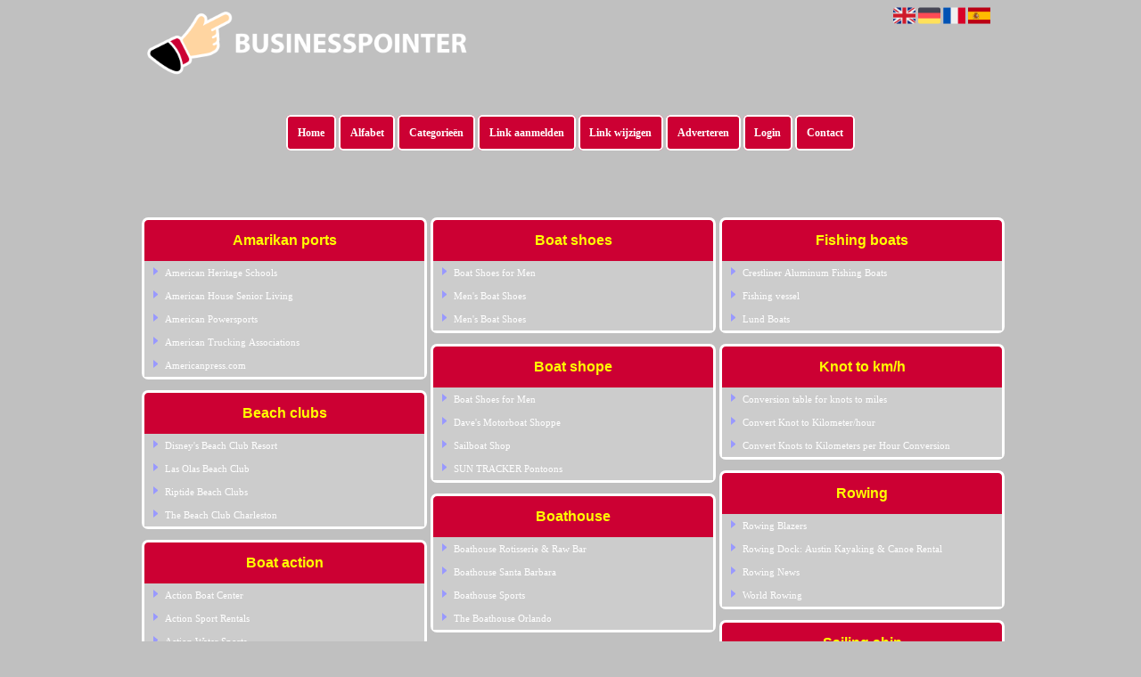

--- FILE ---
content_type: text/html; charset=utf-8
request_url: https://boat-sales.businesspointer.net/
body_size: 9391
content:
<!DOCTYPE html>
<html xmlns="http://www.w3.org/1999/xhtml" lang="nl">
<head>
	<meta charset="UTF-8" >
	
	  	<title>all the links about boat sales you need to see</title>
  	
  	  	<meta name="description" content="on this page you can find information about boat sales and everything related" >
	  
	  
  
	

		<link rel="icon" type="image/png" href="https://businesspointer.net/subsites/businesspointer.net/files/favicon.png" >
	
  
  	<!--[if IE]><link rel="SHORTCUT ICON" href="https://businesspointer.net/favicon.ico"/><![endif]-->

 	<meta content="All" name="Robots" >  
 	<meta name="verify-v1" content="T9m368+ngpgpvP6Kn4lCpcntdwHVSLhH4X8uyFmPfOM=" >
 	<meta name="copyright" content="Businesspointer.net" >
 	<meta name="uwpcheck" content="1" >


	<script src="https://ajax.googleapis.com/ajax/libs/jquery/2.1.4/jquery.min.js"></script>
	  
		  
	<style type="text/css">
	  	li.tooltip {outline:none;}
	    li.tooltip strong {line-height:30px;}
	    li.tooltip:hover {text-decoration:none;}
	    li.tooltip span { z-index:10;display:none; padding:14px 20px; margin-top:-15px; margin-left:28px; width:300px; line-height:16px; }
	    li.tooltip span img{  margin-top:-20px; }
	    li.tooltip:hover span{ display:inline; position:absolute; color:#FFFFFF; border:1px solid #C0C0C0; background:#C0C0C0;}
	    .callout {z-index:20;position:absolute;top:30px;border:0;left:-11px;}
	    li.tooltip span { border-radius:4px; box-shadow: 5px 5px 8px #CCC; }
	    .articleli { overflow: hidden !important; text-overflow: ellipsis !important;  white-space: nowrap !important; width:80% !important;}
	    .articleli a:hover {font-weight:normal !important; }
	  	.header,#hrfooter, #hrfooter a,#footer a, #footer div {color: !important;}
	  	#toplogoheader{height:75px;min-width:180px;}
	  	.svgarrow path{
	  		fill : #9999FF !important;
	  	}
	</style>
	
			    <meta name="viewport" content="width=device-width, initial-scale=1">

            <script src="https://ajax.googleapis.com/ajax/libs/jquery/2.1.4/jquery.min.js"></script>
        <script src="https://businesspointer.net/templates/classic/resizer.js"></script>
    
    <link rel="stylesheet" href="https://businesspointer.net/templates/classic/responsiveness.css" type="text/css" />

    <style>  
      
                    ﻿    /***************************** basiselement ****************************/
html, body {
	/*height: 100%;*/
}
body {
	margin: 0;
	padding: 0;
/*	overflow-x: hidden;background-image: url(images/background_repeat.jpg);
		background-repeat: repeat-y;
		background-position: center top;*/
/*	background:#666; */
}
html>body #container {
	height: auto;
}
/***********************************************************************/

/****************************** style **********************************/

body, div, p, th, td, li, dd, a {
	font-family : Verdana, Geneva, Arial, Helvetica, sans-serif;
	font-size: 12px;
	line-height:20px;
color:#FFFFFF;
}
.main li{
   /*width: 220px;
   height: 18px;*/
   padding-left:10px;
   overflow: hidden;
}
.main li a{
   /*width: 220px;
   height: 18px;*/
   padding-left:5px;

}
body {
background-color: #C0C0C0!important;
}
h1 {
	font-size: 140%;
	font-weight: bold;
	color: black;
	margin-top: 0px;
	margin-bottom: 5px;
}
p {
	margin-top: 2px;
}

a:link {
	font-family:verdana;
	font-size:11px;
	color:#FFFFFF;
line-height:2.4em;
	text-decoration:none
}
a:visited {
	font-family:verdana;
	font-size:11px;
	text-decoration:none
}
a:active {
	font-family:verdana;
	font-size:11px;
	text-decoration:none
}
a:hover {
	font-family:verdana;
	font-size:11px;
	text-decoration:underline
}
      .main ul li:hover {
        cursor:pointer;
      }
a.disabledLink:link {
	font-family:verdana;
	font-size:11px;
	color:gray;
	text-decoration:none;
}
a.disabledLink:visited {
	font-family:verdana;
	font-size:11px;
	color:gray;
	text-decoration:none;
}
a.disabledLink:active {
	font-family:verdana;
	font-size:11px;
	color:gray;
	text-decoration:none;
}
a.disabledLink:hover {
	font-family:verdana;
	font-size:11px;
	color:gray;
	text-decoration:underline;
}
a.openwithurl:link {
	font-family:verdana;
	font-size:11px;
	color:#FFFFFF;
	text-decoration:none;
}
a.openwithurl:visited {
	font-family:verdana;
	font-size:11px;
	color:#FFFFFF;
	text-decoration:none;
}
a.openwithurl:active {
	font-family:verdana;
	font-size:11px;
	color:#FFFFFF;
	text-decoration:none;
}
a.openwithurl:hover {
	font-family:verdana;
	font-size:11px;
	color:#FFFFFF;
	text-decoration:underline;
}
nav a {
  font-weight: bold;
}
/***************************************************************************/

/****************************** div structuur ******************************/

#column4 {
	float:right;
	width: 196px;
	padding-left: 6px;
}
#container {
	position: relative;
	min-height: 100%;
	height: 100%;
  margin: 0 auto;
	voice-family: "";
	/*voice-family: inherit;background-image:url(images/background.jpg);
		background-repeat:no-repeat;
		background-position:center top;*/
}


 #title {
	text-align:center;
	/*height: 30px;
	line-height: 30px;*/
	clear: both;
}

#title a {
/*color: #fff!important;*/
background: #CC0033;
padding:0.9em 0.9em;
border: 2px #fff solid;
border-radius:0.4em;
text-transform:none;
font-size:12px!important;
}
#title {
margin-top:1em;
margin-bottom:3em;
}
#title a:hover {
background: #fff;
color: #ff3334!important;
}

#hrtitle {
display:none;}

#contentholder {
  /*column-count: 4;
  column-gap: 1em;*/
}
#contentholder_content_left {
	/*width:952px;
	float:left;*/
}
#contentholder_content_right {
	width:202px;
	float:right;
}
.breaker {
	clear:both;
}
#colLeft {


    -moz-column-gap: 10px !important;
    -webkit-column-gap: 10px !important;
    column-gap: 10px !important;
    column-count: 4 !important;
}
#colCenter {
	float:left;
	width: 232px;
	padding: 0px 3px 0px 3px;
}
#colMiddle {
	float:left;
	width: 232px;
	padding: 0px 3px 0px 3px;
}
#colRight {
	float:left;
	width: 232px;
/*	padding-left: 3px;*/
	padding: 0px 3px 0px 3px;

}
    .colLeft{

    }
#colRight1 {
	float:left;
	width: 246px;
	padding-left: 3px;
}

form {
width:100%!important;
}

form a, form a visited {
background: #ff3334!important;
border: 2px solid #fff!important;
padding:1em;
border-radius:0.6em;
color:#FFFFFF!important;
font-weight:bold;
}
#linfo1 td {
Color:#fff!important;
}
#linfo1 a {
Color: #FFFFFF!important;
background:none!important;
border:none!important;
font-weight:400!important;	
Text-decoration:underline!important;
}
#linfo1 a:hover {
Color: #FFFFFF!important;
Font-weight:700!important;
background:none!important;
border:none!important;
}

form a:hover {
background: #fff!important;
border: 2px solid #ff3334!important;
color:#FFFFFF!important;
font-weight:bold;
}
.formtable {
Margin-top:1.5em!important;
}

@media (max-width: 601px) {
  #threeColumns .block {
  margin: 0 0px 12px !important;
  }
}
#threeColumns .block {
  /*width: 314px;*/
}

.tdlink {
  text-align: center;
}
.block {
Border: 3px #fff solid!important;
Border-radius:0.6em;
  width: 100%;
      display: inline-block;
	margin: 0px 0px 5px 0px;

}

.arrow {
    height:8px;
display:inline-block!important;
visibility:visible!important;
padding-left:0.3em;}
#threeColumns .block {
  margin-bottom:12px;
}
.tooltip {
Color:#000!important;
}
.blockHolder {
	border: 1px dotted #a9a9a9;
	margin: 0px 0px 5px 0px;
	background-color: white;
}

#bottom {
margin-top:2em;
}
.block .head{
	cursor: default;
	border-radius:0em;
	text-align:center;
	font-size: 12px;
	font-weight: bold;
	margin: 3px;
	padding-left: 3px;
}
.block .main {
	overflow: hidden;
background: #CCCCCC;
}
.block div.ad {
	margin: 3px 4px;
	padding-left: 0px;

}
/*
deze definition is om te voorkomen dat het blok te breedt wordt en daardoor een kolom verspringt.
*/
#colLeft .block .main, #colCenter .block .main, #colRight .block .main, #colRight1 .block .main {

}
.block .main ul {
	list-style-type: none;
	margin-top: 0px;
	margin-bottom: 0px;
	margin-left: 0px;
	padding-left: 0px;
}
.block .textblock ul {
	list-style-type: disc;
	margin-top: 0px;
	margin-bottom: 0px;
	margin-left: 10px;
	padding-left: 10px;
}
/*#content {
	padding-top:10px;
	width:470px;
	margin-left:195px;
	margin-right:30px
}*/
#contentimage { /*wordt gebruikt in publishers*/
	margin-right: 3px;
}
#content_FULL {
	padding-top:130px;
	width:1002px;
}
#bottom {
	width:750px;
	margin:0px auto;
	clear:left;
	float:left;
}
    #footer {
      position: absolute;
      bottom: -45px;
      text-align: center;
      width: 100%;
      height: 50px;
      line-height: 50px;
      /*background-image:url(images/footer.jpg);background-position:center top;background-repeat:no-repeat;*/
    }

    #hrfooter {
    margin: 0 auto;
margin-top:2em!important;
    width: 95%;
      border-top: solid 1px #fff;
    }
.block {
background-color:  #CC0033; border-color: #FF9900; color: #FFFF00; }
.block .head,h2 {
color: #FFFF00!important;
text-align:center;
text-transform:none;
}

div.block .hc1, div.block .hc1 h2{ background-color: #CC0033;}
div.block .hc2, div.block .hc2 h2{ background-color: ;}
div.block .hc3, div.block .hc3 h2{ background-color: ;}
div.block .hc4, div.block .hc4 h2{ background-color: ;}

div.block .hc1, div.block .hc1 h2{      background: #CC0033;
padding: 5px;
border: 0px;
}

a:active {
color: #FFFFFF;
font-weight:700;
text-decoration:none;  }
a:hover {
font-weight:700;
text-decoration:none; }
.l_extra {
color: #FEB92E; }
.block .head a{
 color:#FFFFFF;
font-size:12px;}
.block .head a:hover {
Text-decoration:underline;
}
.block .main li:before {
  /*content: "?";*/
  border-color: #fff;
  border-style: solid;
  border-width: 0.35em 0 0.35em 0.45em;
  display: inline-block;
  margin-bottom: 0.1em;
  /*position: relative;*/
}
#column4 {
overflow:hidden; }
.normallink{

}

.boldlink{
   font-weight: bold;
}
.leftheader{
}
a.deletelink{
   font-weight: bold;
   color: #CC0000;
}
a.editlink{
   font-weight: bold;
   color: #009900;
}
a.insertlink{
   font-weight: bold;
   color: #000099;
}
a.yourlink{
   font-weight: bold;
   color: #555555;
}
h2{
   padding:0;
   margin: 0;
    font-size: 16px;
font-family: calibri, sans-serif;
   border: 0;
}
   a.backlinklink{
color: #0000FF;
float: right;
font-weight: bold;
}

.cattable,.rencattable{
   font-family: verdana;
   font-size: 11px;
}
.cattable td{
   border: 1px solid #000000;
}
.catth,.rencatth{
   padding: 3px;
   border: 1px solid #000000;
   background: #DDDDDD;
}
.cattd,.rencattd{
   padding: 3px;
   border: 1px solid #000000;
   background: #EEEEEE;
}
.cattd_selected{
   padding: 3px;
   border: 1px solid #000000;
   background: #AAAAFF;
}
.cattdaccent,.rencattdaccent{
   padding: 3px;
   border: 1px solid #000000;
   background: #CCCCCC;
}
.cattdaccent_selected{
   padding: 3px;
   border: 1px solid #000000;
   background: #AAAADD;
}
.morelinks{
 font-weight: bold;
 font-style: italic;
}
@media (max-width: 1999px) and (min-width: 1398px) {
  .visible-desktop {
    display: inherit !important;
  }
}
.np, #frame, header, #zoeken input[type=text], #zoeken button, nav a, .aanafmelden-vak input[type=text], .aanafmelden-vak input[type=password], #profiel-vak .tool-title {
  box-sizing: border-box;
  ms-box-sizing: border-box;
  webkit-box-sizing: border-box;
  moz-box-sizing: border-box;
  -moz-box-sizing: border-box;
}
.one-cell {
  display: none;
}
header #datumtijd {
  position: relative;
  right: 17px;
  top: 28px;
  right: 0px;
  text-align: center;
  color: #fff;
  font-size: 24px;
  float:right;
}
.adverts {
  text-align:center;
  margin:0 auto;
  width:auto;
  min-height:250px;
  /*max-width:314px;*/
  /*max-width:314px;*/
}
input, select {
    -webkit-box-sizing: border-box;
       -moz-box-sizing: border-box;
            box-sizing: border-box;
}
     a.normallink{
 display: inline-block;
 width:  calc(100% - 15px);
}
img#toplogoheader{ max-height: 75px; max-width:calc(100% - 35px); margin-top:10px; margin-bottom:0.8em;}

.non-mobile-inline {
display:none!important;
}

@media and screen (max-width:1024px) {

nav {
    height: 297px !important;
    border-radius: 0.5em;
    margin: 1em auto 5px;
position:relative;
width:100%;
z-index:1;
background-color:#428bca;
}

nav a {
float: left !important;
    width: 100% !important;
height:33px;
line-height:30px;
    background-image: none !important;
    border-bottom: 1px solid white;
color:#fff!important;
}

nav a:hover {
background-color:#fff;
color:#ff3334!important;
}
}

.btn-success {
background: #ff3334!important;
border: 2px solid #fff!important;
color:#fff!important;
font-weight:bold;
border-radius:0.6em!important;
}

.form-control {
border-radius:0.6!important;
}

.btn-success:hover {
background: #fff!important;
border: 2px solid #ff3334!important;
color:#ff3334!important;

}

#threeColumns {

}
@media (max-width: 530px) {
.form-control {
max-width:100%!important;
}
}
@media (max-width: 1398px) and (min-width: 975px) {
	#colLeft {
	    column-count: 3 !important;
	}
}

@media (max-width: 975px) and (min-width: 686px) {
	#colLeft {
		column-count: 2 !important;
	}
}

@media (max-width: 686px) {
	#colLeft {
		column-count: 1 !important;
	}
}
@media (min-width:980px) {
#contentholder {
	margin-top: 40px;
}
}
.mobilenav {
Background-color: #ff3334!important;
Border:2px solid #fff;
Border-radius:0.6em!important;
}

@media (max-width:434px) {
form {
margin-top:2em;
}

input {
width:100%!important;
}
}

@media (max-width:360px) and (min-width:335px) {
table.formtable td {
max-width:22em;
}
}

@media (max-width:334px) and (min-width:320px) {
table.formtable td {
max-width:20em;
}
}

@media (max-width:319px) and (min-width:300px) {
table.formtable td {
max-width:18em;
}
}

@media (max-width:299px) and (min-width:280px) {
table.formtable td {
max-width:16em;
}
}

@media (max-width:279px) and (min-width:260px) {
table.formtable td {
max-width:14em;
}
}

@media (max-width:259px) and (min-width:240px) {
table.formtable td {
max-width:12em;
}
}

@media (max-width:239px) and (min-width:220px) {
table.formtable td {
max-width:10em;
}
}

@media (max-width:219px) and (min-width:200px) {
table.formtable td {
max-width:8em;
}
}

@media (max-width:199px) and (min-width:180px) {
table.formtable td {
max-width:6em;
}
}

@media (max-width:179px) and (min-width:160px) {
table.formtable td {
max-width:4em;
}
}

@media (max-width:159px) and (min-width:10px) {
table.formtable td {
max-width:2em;
}
}

@media (max-width:397px) {
form a {
display:block;
}
}

@media (max-width: 996px) and (min-width: 686px) {
#threeColumns {
-webkit-column-count:1!important;
}
}
@media (max-width:996px) {
img#toplogoheader {
margin-bottom:0;
}

nav {
height: 500px !important;
position:relative;
width:100%;
z-index:1;
}

nav a {
float:left!important;
    width: 100% !important;
line-height:20px;
    background-image: none !important;
}

nav a:last-of-type{
border-bottom: 2px #fff solid!important;
}

nav a:hover {
background-color: #fff!important;
color:#ff3334!important;
}
}
.block .main li:before {
  content: "";
  border-color: transparent #9999FF;
  border-style: solid;
  border-width: 0.35em 0 0.35em 0.45em;  
  display: inline-block;
  margin-bottom: 0.1em;
  /*position: relative;*/
}        
        input { width: auto!important; }
        a.sbacklinklink{ color:#0000FF!important; }

        nav span {
            display: block;
            position: absolute;
            right: 0;
            width: 0.0000000000000000000000000000001%;
            height: 33px;
            /* background-image: url(http://cache.startkabel.nl/images/balklayer3.png);  */
            background-position: -721px 0px;
        }

        .np, #frame, header, #zoeken input[type=text], #zoeken button, nav a, .aanafmelden-vak input[type=text], .aanafmelden-vak input[type=password], #profiel-vak .tool-title {
            box-sizing: border-box;
            ms-box-sizing: border-box;
            webkit-box-sizing: border-box;
            moz-box-sizing: border-box;
            -moz-box-sizing: border-box;
        }
        header {
            position: relative;
            display: block;
            text-align: left;
            /* line-height: 95px;    */
            padding: 0 0 5px 0;
        }
        header #datumtijd {
            position: relative;
            right: 17px;
            top: 28px;
            right: 0px;
            text-align: center;
            color: #fff;
            font-size: 24px;
            float:right;
        }
        .toolong {
            line-height:1.5;
        }
        .one-cell {
            display: none;
        }
        .adverts {
            text-align:center;
            margin:0 auto;
            width:auto;
            min-height:250px;
            max-width:314px;
            /*max-width:314px;*/
        }
        .formtable{
            float:left;
            clear:both;
        }
        .links .main ul li a{
            display: inline-block;
            width: 90%;
        }
        img#toplogoheader{ max-height: 75px; max-width:calc(100% - 35px);; margin-top:10px;}
            div.block div.head h2{
            white-space: nowrap;
            overflow: hidden;
            text-overflow: ellipsis;
        }

    
        div.block div.main li a.backlinklink, a.backlinklink, #contentholder a.backlinklink{
            color: #0000FF!important;
        }
        div.block div.main .block li a.pubuserchk,a.pubuserchk, #contentholder a.pubuserchk{
            color: #FF0000!important;
        }
        div.block div.main .block li a.plink,a.plink, #contentholder a.plink{
            color: #000000!important;
        }
        a.deletelink, a.editlink{
            margin:0!important;
            padding:0!important; 
        }
    </style>

    <link href="https://maxcdn.bootstrapcdn.com/font-awesome/4.5.0/css/font-awesome.min.css" rel="stylesheet" integrity="sha256-3dkvEK0WLHRJ7/Csr0BZjAWxERc5WH7bdeUya2aXxdU= sha512-+L4yy6FRcDGbXJ9mPG8MT/3UCDzwR9gPeyFNMCtInsol++5m3bk2bXWKdZjvybmohrAsn3Ua5x8gfLnbE1YkOg==" crossorigin="anonymous">	

		<script src="https://businesspointer.net/misc/js/functions.js?v2"></script>
</head>
<body>
   	    <div id="container">
	    <div id="header">
	    	<header>
	    							<div class='langflags' style=''>
													<a href='https://businesspointer.net/?l=en&lang=en'> <img src='https://businesspointer.net/misc/img/flags/flag_en.png' alt='en' height='25' /></a>
												
						
					
													<a href='https://businesspointer.net/?l=de&lang=de'> <img src='https://businesspointer.net/misc/img/flags/flag_de.png' alt='de'  height='25' /></a>
						
													<a href='https://businesspointer.net/?l=fr&lang=fr'> <img src='https://businesspointer.net/misc/img/flags/flag_fr.png' alt='fr'  height='25' /></a>
						
													<a href='https://businesspointer.net/?l=es&lang=es'> <img src='https://businesspointer.net/misc/img/flags/flag_es.png' alt='es'  height='25' /></a>
											</div>

					
																	<div class="nav-bar-button mobilenav"><span><i style='margin: 0 0 4px 0' class="fa fa-bars"></i></span></div>
						<a href="https://businesspointer.net/" id="logo" style='text-decoration:none'>
							<span style="font-size:26px; font-weight:bolder; line-height:50px; height:75px;">
			
																																													<img src="https://businesspointer.net/subsites/businesspointer.net/files/banner.png"  id="toplogoheader" />
																			
							
							</span>
						</a><br />
					

																							<nav id="title">
									<a href="https://businesspointer.net/">Home</a>

									
							
									<span class="non-mobile-inline">-&nbsp;</span> <a href="https://businesspointer.net/alfabet">Alfabet</a>
						 			<span class="non-mobile-inline">-&nbsp;</span> <a href="https://businesspointer.net/rubriek">Categorie&euml;n</a>

						 									 				<span class="non-mobile-inline">-&nbsp;</span> <a href="https://businesspointer.net/link-aanmelden/">Link aanmelden</a>
						 			
						 			<span class="non-mobile-inline">-&nbsp;</span> <a href="https://businesspointer.net/changerequest.php">Link wijzigen</a>

						 									 				<span class="non-mobile-inline">-&nbsp;</span> <a href="https://businesspointer.net/register.php">Adverteren</a>
						 									 			
						 			<span class="non-mobile-inline">-&nbsp;</span> <a href="https://businesspointer.net/login.php">Login</a>
									<span class="non-mobile-inline">-&nbsp;</span> <a href="https://businesspointer.net/contact/" class="lastitem">Contact</a>
									<div id="hrtitle"></div>
									<div style="clear:both;"></div>
						 		</nav>
					
														</header>

			<div style="clear:both;"></div>
		</div>

  
   

        <style>
                        body{ background:#C0C0C0;  }
                
                        .block .main{ background:#CCCCCC;  }
        .tooltip span{ background:#CCCCCC !important; }
        
   
                .block .main a{ color:#FFFFFF;  }
        .tooltip span a{ color:#FFFFFF !important; }
        
                        .block .head h2{ color:#FFFF00;  }
        
                
                        .block .main li:before{ background-color: transparent #9999FF !important;  }
        
                
                        #threeColumns .block{ border-color:#FF9900 }
            </style>
    <div id="contentholder">
    <div id="contentholder_content_left">
        
        


                     




                  
                       

      <div id="threeColumns">
                <div id="colLeft">
      
                 
        





                
                  



        

		<div class='block links' >
			<div class='head hc1'>
				<h2>Amarikan ports</h2>
			</div>
			<div class='main'>
				<ul> 

              

                <li id="link24250" class="">
                
               

                 <a href="https://www.ahschool.com/" target="_blank"   >American Heritage Schools
                                     
                    </a>                  </li>
                 

              

                <li id="link24249" class="">
                
               

                 <a href="https://www.americanhouse.com/" target="_blank"   >American House Senior Living
                                     
                    </a>                  </li>
                 

              

                <li id="link24248" class="">
                
               

                 <a href="https://www.americanpowersport.com/" target="_blank"   >American Powersports
                                     
                    </a>                  </li>
                 

              

                <li id="link24247" class="">
                
               

                 <a href="https://www.trucking.org/" target="_blank"   >American Trucking Associations
                                     
                    </a>                  </li>
                 

              

                <li id="link24251" class="">
                
               

                 <a href="https://www.americanpress.com/" target="_blank"   >Americanpress.com
                                     
                    </a>                  </li>
                </ul>
				
			</div>
		</div>

		<div class='block links' >
			<div class='head hc1'>
				<h2>Beach clubs</h2>
			</div>
			<div class='main'>
				<ul> 

              

                <li id="link24240" class="">
                
               

                 <a href="https://disneyworld.disney.go.com/resorts/beach-club-resort/" target="_blank"   >Disney&#039;s Beach Club Resort
                                     
                    </a>                  </li>
                 

              

                <li id="link24239" class="">
                
               

                 <a href="https://www.beachclubs.com/" target="_blank"   >Las Olas Beach Club
                                     
                    </a>                  </li>
                 

              

                <li id="link24241" class="">
                
               

                 <a href="https://riptidebeachclubs.com/" target="_blank"   >Riptide Beach Clubs
                                     
                    </a>                  </li>
                 

              

                <li id="link24242" class="">
                
               

                 <a href="https://www.charlestonharborresort.com/the-beach-club.htm" target="_blank"   >The Beach Club Charleston
                                     
                    </a>                  </li>
                </ul>
				
			</div>
		</div>

		<div class='block links' >
			<div class='head hc1'>
				<h2>Boat action</h2>
			</div>
			<div class='main'>
				<ul> 

              

                <li id="link24275" class="">
                
               

                 <a href="https://www.actionboatcenter.com/" target="_blank"   >Action Boat Center
                                     
                    </a>                  </li>
                 

              

                <li id="link24278" class="">
                
               

                 <a href="https://www.actionsportrentals.com/" target="_blank"   >Action Sport Rentals
                                     
                    </a>                  </li>
                 

              

                <li id="link24277" class="">
                
               

                 <a href="https://www.actionwatersportsaz.com/" target="_blank"   >Action Water Sports
                                     
                    </a>                  </li>
                 

              

                <li id="link24276" class="">
                
               

                 <a href="https://www.copart.com/content/us/en/landing-page/boats-for-sale" target="_blank"   >Boat Auction
                                     
                    </a>                  </li>
                </ul>
				
			</div>
		</div>

		<div class='block links' >
			<div class='head hc1'>
				<h2>Boat company</h2>
			</div>
			<div class='main'>
				<ul> 

              

                <li id="link24262" class="">
                
               

                 <a href="https://www.burgerboat.com/" target="_blank"   >Burger Boat Company
                                     
                    </a>                  </li>
                 

              

                <li id="link24266" class="">
                
               

                 <a href="https://www.duffyboats.com/" target="_blank"   >Duffy Electric Boats
                                     
                    </a>                  </li>
                 

              

                <li id="link24263" class="">
                
               

                 <a href="https://www.mastercraft.com/" target="_blank"   >MasterCraft
                                     
                    </a>                  </li>
                 

              

                <li id="link24265" class="">
                
               

                 <a href="https://www.parkboat.com/" target="_blank"   >Park Boat Company &amp; Manteo Marine
                                     
                    </a>                  </li>
                 

              

                <li id="link24264" class="">
                
               

                 <a href="https://nautique.com/" target="_blank"   >Water Skiing, Wakesurfing and Wakeboarding Boats
                                     
                    </a>                  </li>
                </ul>
				
			</div>
		</div>

		<div class='block links' >
			<div class='head hc1'>
				<h2>Boat maintenance</h2>
			</div>
			<div class='main'>
				<ul> 

              

                <li id="link24246" class="">
                
               

                 <a href="https://www.sportfishingmag.com/boat-maintenance-checklist/" target="_blank"   >Boat Maintenance Checklist
                                     
                    </a>                  </li>
                 

              

                <li id="link24244" class="">
                
               

                 <a href="https://www.familyhandyman.com/list/boat-maintenance-tips/" target="_blank"   >Boat Maintenance Tips
                                     
                    </a>                  </li>
                 

              

                <li id="link24245" class="">
                
               

                 <a href="https://www.westmarine.com/boat-maintenance" target="_blank"   >Boat Maintenance, Tools &amp; Supplies
                                     
                    </a>                  </li>
                 

              

                <li id="link24243" class="">
                
               

                 <a href="https://www.ez-dock.com/blog/guide-to-boat-maintenance/" target="_blank"   >Guide to Boat Maintenance
                                     
                    </a>                  </li>
                </ul>
				
			</div>
		</div>

		<div class='block links' >
			<div class='head hc1'>
				<h2>Boat pasport</h2>
			</div>
			<div class='main'>
				<ul> 

              

                <li id="link24224" class="">
                
               

                 <a href="https://www.hmlanding.com/passports" target="_blank"   >International Fishing
                                     
                    </a>                  </li>
                 

              

                <li id="link24225" class="">
                
               

                 <a href="https://www.therockboat.com/travel/passport/" target="_blank"   >Passport Requirements
                                     
                    </a>                  </li>
                 

              

                <li id="link24223" class="">
                
               

                 <a href="https://passport-premier.com/" target="_blank"   >Passport-Premier
                                     
                    </a>                  </li>
                </ul>
				
			</div>
		</div>

		<div class='block links' >
			<div class='head hc1'>
				<h2>Boat rot</h2>
			</div>
			<div class='main'>
				<ul> 

              

                <li id="link24272" class="">
                
               

                 <a href="https://morrison-marine.com/boat-dry-rot-repair/" target="_blank"   >Boat Dry Rot Repair
                                     
                    </a>                  </li>
                 

              

                <li id="link24271" class="">
                
               

                 <a href="https://www.amazon.com/Boat-Life-Git-Rot-Penetrating-Epoxy/dp/B0000AZ8MQ" target="_blank"   >Boat Life Git-Rot Penetrating Epoxy
                                     
                    </a>                  </li>
                 

              

                <li id="link24273" class="">
                
               

                 <a href="https://www.trawlerforum.com/forums/s3/boat-rot-%96-used-boat-buys-repair-walk-away-10361.html" target="_blank"   >Boat Rot
                                     
                    </a>                  </li>
                 

              

                <li id="link24274" class="">
                
               

                 <a href="https://www.rotdoctor.com/glass/GLmain.html" target="_blank"   >Fiberglass Boat Maintenance
                                     
                    </a>                  </li>
                </ul>
				
			</div>
		</div>

		<div class='block links' >
			<div class='head hc1'>
				<h2>Boat sales</h2>
			</div>
			<div class='main'>
				<ul> 

              

                <li id="link24237" class="">
                
               

                 <a href="https://www.arrowheadok.com/" target="_blank"   >Arrowhead Yacht Club &amp; Marina: Boat Dealer
                                     
                    </a>                  </li>
                 

              

                <li id="link24236" class="">
                
               

                 <a href="https://www.bassettboatsales.com/" target="_blank"   >Home Bassett Yacht &amp; Boat Sales
                                     
                    </a>                  </li>
                 

              

                <li id="link24234" class="">
                
               

                 <a href="https://www.boatsales.com.au/" target="_blank"   >New &amp; Used Boat Sales
                                     
                    </a>                  </li>
                 

              

                <li id="link24235" class="">
                
               

                 <a href="https://www.rivercityboatsales.com/" target="_blank"   >River City Boats Sales &amp; Marine Services
                                     
                    </a>                  </li>
                 

              

                <li id="link24238" class="">
                
               

                 <a href="https://www.shamrockboatsales.com/" target="_blank"   >Shamrock Boat Sales
                                     
                    </a>                  </li>
                </ul>
				
			</div>
		</div>

		<div class='block links' >
			<div class='head hc1'>
				<h2>Boat shoes</h2>
			</div>
			<div class='main'>
				<ul> 

              

                <li id="link24212" class="">
                
               

                 <a href="https://www.sperry.com/en/mens-shoes-boat-shoes/" target="_blank"   >Boat Shoes for Men
                                     
                    </a>                  </li>
                 

              

                <li id="link24213" class="">
                
               

                 <a href="https://www.nordstromrack.com/shop/men/shoes/boat-shoes" target="_blank"   >Men&#039;s Boat Shoes
                                     
                    </a>                  </li>
                 

              

                <li id="link24214" class="">
                
               

                 <a href="https://www.dsw.com/en/us/category/mens-boat-shoes/N-1z141hwZ1z128ulZ1z141ju" target="_blank"   >Men&#039;s Boat Shoes
                                     
                    </a>                  </li>
                </ul>
				
			</div>
		</div>

		<div class='block links' >
			<div class='head hc1'>
				<h2>Boat shope</h2>
			</div>
			<div class='main'>
				<ul> 

              

                <li id="link24230" class="">
                
               

                 <a href="https://www.sperry.com/en/mens-shoes-boat-shoes/" target="_blank"   >Boat Shoes for Men
                                     
                    </a>                  </li>
                 

              

                <li id="link24231" class="">
                
               

                 <a href="https://davesmotorboatshoppe.com/" target="_blank"   >Dave&#039;s Motorboat Shoppe
                                     
                    </a>                  </li>
                 

              

                <li id="link24232" class="">
                
               

                 <a href="https://www.sailaz.com/" target="_blank"   >Sailboat Shop
                                     
                    </a>                  </li>
                 

              

                <li id="link24233" class="">
                
               

                 <a href="https://www.bassproboatingcenters.com/brands/sun-tracker.html" target="_blank"   >SUN TRACKER Pontoons
                                     
                    </a>                  </li>
                </ul>
				
			</div>
		</div>

		<div class='block links' >
			<div class='head hc1'>
				<h2>Boathouse</h2>
			</div>
			<div class='main'>
				<ul> 

              

                <li id="link24270" class="">
                
               

                 <a href="https://boathousechattanooga.com/" target="_blank"   >Boathouse Rotisserie &amp; Raw Bar
                                     
                    </a>                  </li>
                 

              

                <li id="link24269" class="">
                
               

                 <a href="https://boathousesb.com/" target="_blank"   >Boathouse Santa Barbara
                                     
                    </a>                  </li>
                 

              

                <li id="link24267" class="">
                
               

                 <a href="https://www.boathouse.com/" target="_blank"   >Boathouse Sports
                                     
                    </a>                  </li>
                 

              

                <li id="link24268" class="">
                
               

                 <a href="https://www.theboathouseorlando.com/" target="_blank"   >The Boathouse Orlando
                                     
                    </a>                  </li>
                </ul>
				
			</div>
		</div>

		<div class='block links' >
			<div class='head hc1'>
				<h2>Cheap boat</h2>
			</div>
			<div class='main'>
				<ul> 

              

                <li id="link24180" class="">
                
               

                 <a href="https://fishtalkmag.com/blog/10-best-fishing-boats-under-10000" target="_blank"   >10 Best Fishing Boats Under $10,000
                                     
                    </a>                  </li>
                 

              

                <li id="link24182" class="">
                
               

                 <a href="https://www.geico.com/boat-insurance/" target="_blank"   >Boat Insurance
                                     
                    </a>                  </li>
                 

              

                <li id="link24183" class="">
                
               

                 <a href="https://www.nboat.com/boat-insurance/rates/" target="_blank"   >Boat Insurance
                                     
                    </a>                  </li>
                 

              

                <li id="link24184" class="">
                
               

                 <a href="https://www.allstate.com/boat-insurance.aspx" target="_blank"   >Boat Insurance
                                     
                    </a>                  </li>
                 

              

                <li id="link24181" class="">
                
               

                 <a href="https://www.skisafe.com/cheap-boat-insurance" target="_blank"   >CHEAP BOAT INSURANCE
                                     
                    </a>                  </li>
                </ul>
				
			</div>
		</div>

		<div class='block links' >
			<div class='head hc1'>
				<h2>Container ship</h2>
			</div>
			<div class='main'>
				<ul> 

              

                <li id="link24191" class="">
                
               

                 <a href="https://en.wikipedia.org/wiki/Container_ship" target="_blank"   >Container ship
                                     
                    </a>                  </li>
                 

              

                <li id="link24193" class="">
                
               

                 <a href="https://www.msc.com/" target="_blank"   >MSC: Global Container Shipping Company
                                     
                    </a>                  </li>
                 

              

                <li id="link24192" class="">
                
               

                 <a href="https://www.nytimes.com/2021/03/30/business/economy/container-ships-suez-canal.html" target="_blank"   >Suez Canal Is Open,
                                     
                    </a>                  </li>
                </ul>
				
			</div>
		</div>

		<div class='block links' >
			<div class='head hc1'>
				<h2>Crew ship</h2>
			</div>
			<div class='main'>
				<ul> 

              

                <li id="link24256" class="">
                
               

                 <a href="https://en.wikipedia.org/wiki/Cruise_ship" target="_blank"   >Cruise ship
                                     
                    </a>                  </li>
                 

              

                <li id="link24255" class="">
                
               

                 <a href="https://www.cdc.gov/coronavirus/2019-ncov/travelers/crew-disembarkations-commercial-travel.html" target="_blank"   >Cruise Ship Color and Commercial Travel
                                     
                    </a>                  </li>
                 

              

                <li id="link24257" class="">
                
               

                 <a href="https://blogs.nasa.gov/spacestation/2021/04/05/spacex-crew-ship-moves-to-new-station-port/" target="_blank"   >SpaceX Crew Ship Moves to New Station
                                     
                    </a>                  </li>
                </ul>
				
			</div>
		</div>

		<div class='block links' >
			<div class='head hc1'>
				<h2>Cruise deals</h2>
			</div>
			<div class='main'>
				<ul> 

              

                <li id="link24189" class="">
                
               

                 <a href="https://www.princess.com/cruise-deals-promotions/" target="_blank"   >2021 Cruise Deals
                                     
                    </a>                  </li>
                 

              

                <li id="link24186" class="">
                
               

                 <a href="https://www.cruisedeals.com/" target="_blank"   >Cruise Deals
                                     
                    </a>                  </li>
                 

              

                <li id="link24188" class="">
                
               

                 <a href="https://www.celebritycruises.com/cruise-deals" target="_blank"   >Cruise Deals:
                                     
                    </a>                  </li>
                 

              

                <li id="link24187" class="">
                
               

                 <a href="https://www.royalcaribbean.com/cruise-deals" target="_blank"   >Cruise Deals: Best Discount Cruises
                                     
                    </a>                  </li>
                 

              

                <li id="link24185" class="">
                
               

                 <a href="https://www.carnival.com/cruise-deals" target="_blank"   >Find the Best Cruise Deals for 2021-2023
                                     
                    </a>                  </li>
                 

              

                <li id="link24190" class="">
                
               

                 <a href="https://www.princess.com/" target="_blank"   >Princess Cruises: Cruises
                                     
                    </a>                  </li>
                </ul>
				
			</div>
		</div>

		<div class='block links' >
			<div class='head hc1'>
				<h2>Deck boat</h2>
			</div>
			<div class='main'>
				<ul> 

              

                <li id="link24207" class="">
                
               

                 <a href="https://willowbeachharbor.com/26ft-deck-boat/" target="_blank"   >26&prime; Deck Boat
                                     
                    </a>                  </li>
                 

              

                <li id="link24206" class="">
                
               

                 <a href="https://www.boattrader.com/boats/type-power/class-power-deck/" target="_blank"   >Deck boats for sale
                                     
                    </a>                  </li>
                 

              

                <li id="link24205" class="">
                
               

                 <a href="https://www.starcraftmarine.com/showroom/2021/deckboat" target="_blank"   >Deckboat Boats
                                     
                    </a>                  </li>
                </ul>
				
			</div>
		</div>

		<div class='block links' >
			<div class='head hc1'>
				<h2>European ports</h2>
			</div>
			<div class='main'>
				<ul> 

              

                <li id="link24194" class="">
                
               

                 <a href="https://www.joc.com/port-news/european-ports" target="_blank"   >European Ports
                                     
                    </a>                  </li>
                 

              

                <li id="link24196" class="">
                
               

                 <a href="https://www.porttechnology.org/news/top-5-ports-in-northern-europe/" target="_blank"   >Five Busiest Ports in Northern Europe
                                     
                    </a>                  </li>
                 

              

                <li id="link24195" class="">
                
               

                 <a href="https://ec.europa.eu/transport/modes/maritime/ports/ports_en" target="_blank"   >Ports
                                     
                    </a>                  </li>
                 

              

                <li id="link24197" class="">
                
               

                 <a href="https://www.porteconomics.eu/top-15-containers-ports-in-europe-in-2020/" target="_blank"   >Top 15 containers ports in Europe in 2020
                                     
                    </a>                  </li>
                </ul>
				
			</div>
		</div>

		<div class='block links' >
			<div class='head hc1'>
				<h2>Fishing boats</h2>
			</div>
			<div class='main'>
				<ul> 

              

                <li id="link24204" class="">
                
               

                 <a href="https://www.crestliner.com/" target="_blank"   >Crestliner Aluminum Fishing Boats
                                     
                    </a>                  </li>
                 

              

                <li id="link24203" class="">
                
               

                 <a href="https://en.wikipedia.org/wiki/Fishing_vessel" target="_blank"   >Fishing vessel
                                     
                    </a>                  </li>
                 

              

                <li id="link24202" class="">
                
               

                 <a href="https://www.lundboats.com/" target="_blank"   >Lund Boats
                                     
                    </a>                  </li>
                </ul>
				
			</div>
		</div>

		<div class='block links' >
			<div class='head hc1'>
				<h2>Knot to km/h</h2>
			</div>
			<div class='main'>
				<ul> 

              

                <li id="link24222" class="">
                
               

                 <a href="https://www.disastercenter.com/convert.htm" target="_blank"   >Conversion table for knots to miles
                                     
                    </a>                  </li>
                 

              

                <li id="link24221" class="">
                
               

                 <a href="https://www.unitconverters.net/speed/knot-to-kilometer-hour.htm" target="_blank"   >Convert Knot to Kilometer/hour
                                     
                    </a>                  </li>
                 

              

                <li id="link24220" class="">
                
               

                 <a href="https://calculator-converter.com/knots-to-kph.htm" target="_blank"   >Convert Knots to Kilometers per Hour Conversion
                                     
                    </a>                  </li>
                </ul>
				
			</div>
		</div>

		<div class='block links' >
			<div class='head hc1'>
				<h2>Rowing</h2>
			</div>
			<div class='main'>
				<ul> 

              

                <li id="link24199" class="">
                
               

                 <a href="https://rowingblazers.com/" target="_blank"   >Rowing Blazers
                                     
                    </a>                  </li>
                 

              

                <li id="link24200" class="">
                
               

                 <a href="https://www.rowingdock.com/" target="_blank"   >Rowing Dock: Austin Kayaking &amp; Canoe Rental
                                     
                    </a>                  </li>
                 

              

                <li id="link24201" class="">
                
               

                 <a href="https://www.rowingnews.com/" target="_blank"   >Rowing News
                                     
                    </a>                  </li>
                 

              

                <li id="link24198" class="">
                
               

                 <a href="https://worldrowing.com/" target="_blank"   >World Rowing
                                     
                    </a>                  </li>
                </ul>
				
			</div>
		</div>

		<div class='block links' >
			<div class='head hc1'>
				<h2>Sailing ship</h2>
			</div>
			<div class='main'>
				<ul> 

              

                <li id="link24252" class="">
                
               

                 <a href="https://en.wikipedia.org/wiki/Sailing_ship" target="_blank"   >Sailing ship
                                     
                    </a>                  </li>
                 

              

                <li id="link24253" class="">
                
               

                 <a href="https://disneyland.disney.go.com/attractions/disneyland/sailing-ship-columbia/" target="_blank"   >Sailing Ship Columbia
                                     
                    </a>                  </li>
                 

              

                <li id="link24254" class="">
                
               

                 <a href="https://www.britannica.com/technology/ship/Sailing-ships" target="_blank"   >Ship - Sailing ships
                                     
                    </a>                  </li>
                </ul>
				
			</div>
		</div>

		<div class='block links' >
			<div class='head hc1'>
				<h2>Sails</h2>
			</div>
			<div class='main'>
				<ul> 

              

                <li id="link24259" class="">
                
               

                 <a href="https://www.northsails.com/" target="_blank"   >North Sails
                                     
                    </a>                  </li>
                 

              

                <li id="link24261" class="">
                
               

                 <a href="https://www.ritzcarlton.com/en/hotels/caribbean/st-thomas/dining/sails" target="_blank"   >Outdoor Dining St. Thomas
                                     
                    </a>                  </li>
                 

              

                <li id="link24260" class="">
                
               

                 <a href="https://www.youtube.com/watch?v=rC7mNAsx7Vw" target="_blank"   >Pat Barrett
                                     
                    </a>                  </li>
                 

              

                <li id="link24258" class="">
                
               

                 <a href="https://www.sailsrestaurants.com/" target="_blank"   >Sails Restaurant
                                     
                    </a>                  </li>
                </ul>
				
			</div>
		</div>

		<div class='block links' >
			<div class='head hc1'>
				<h2>Ship construction</h2>
			</div>
			<div class='main'>
				<ul> 

              

                <li id="link24227" class="">
                
               

                 <a href="https://www.myseatime.com/blog/detail/10-simple-terms-to-understand-ship-construction-better" target="_blank"   >10 basic Ship construction terms for seafarers
                                     
                    </a>                  </li>
                 

              

                <li id="link24229" class="">
                
               

                 <a href="https://www.maritime-executive.com/article/cruise-ship-construction-proceeding-despite-continuing-industry-pause" target="_blank"   >Cruise Ship Construction Proceeding
                                     
                    </a>                  </li>
                 

              

                <li id="link24228" class="">
                
               

                 <a href="https://www.britannica.com/technology/ship-construction" target="_blank"   >Ship construction
                                     
                    </a>                  </li>
                 

              

                <li id="link24226" class="">
                
               

                 <a href="https://en.wikipedia.org/wiki/Shipbuilding" target="_blank"   >Shipbuilding
                                     
                    </a>                  </li>
                </ul>
				
			</div>
		</div>

		<div class='block links' >
			<div class='head hc1'>
				<h2>Super yacht</h2>
			</div>
			<div class='main'>
				<ul> 

              

                <li id="link24218" class="">
                
               

                 <a href="https://www.sportscasting.com/jerry-jones-250-million-super-yacht-includes-a-helicopter-pad-spa-gym-and-garage-for-his-watercraft/" target="_blank"   >Jerry Jones&#039; $250 Million Super-Yacht Includes
                                     
                    </a>                  </li>
                 

              

                <li id="link24217" class="">
                
               

                 <a href="https://iyc.com/luxury-yacht-sales/" target="_blank"   >More than 100 Luxury Yachts for Sale
                                     
                    </a>                  </li>
                 

              

                <li id="link24215" class="">
                
               

                 <a href="https://www.fraseryachts.com/en/yachts-for-sale/" target="_blank"   >Selection of Yachts For Sale
                                     
                    </a>                  </li>
                 

              

                <li id="link24219" class="">
                
               

                 <a href="https://www.sunseeker.com/en-GB/" target="_blank"   >Sunseeker
                                     
                    </a>                  </li>
                 

              

                <li id="link24216" class="">
                
               

                 <a href="https://www.burgessyachts.com/" target="_blank"   >Superyachts &amp; Luxury Yachts
                                     
                    </a>                  </li>
                </ul>
				
			</div>
		</div>

		<div class='block links' >
			<div class='head hc1'>
				<h2>Yacht sale</h2>
			</div>
			<div class='main'>
				<ul> 

              

                <li id="link24210" class="">
                
               

                 <a href="https://www.boatinternational.com/yachts-for-sale" target="_blank"   >Luxury Yachts for Sale
                                     
                    </a>                  </li>
                 

              

                <li id="link24209" class="">
                
               

                 <a href="https://www.fraseryachts.com/en/yachts-for-sale/" target="_blank"   >Selection of Yachts For Sale
                                     
                    </a>                  </li>
                 

              

                <li id="link24211" class="">
                
               

                 <a href="https://www.burgessyachts.com/en/buy-a-yacht/yachts-for-sale" target="_blank"   >Yachts for Sale: Luxury Superyachts
                                     
                    </a>                  </li>
                 

              

                <li id="link24208" class="">
                
               

                 <a href="https://www.yachtworld.com/" target="_blank"   >YachtWorld: Yachts for Sale
                                     
                    </a>                  </li>
                </ul>
				
			</div>
		</div>
</div>

      </div>
      






      
    </div>
  </div>


  


    


   



  <div id="bottom" style='clear:both;'></div>
  <div class="breaker"></div> 
  
  <div id="footer" >  
    <div id="hrfooter"  >
      &copy; 2006-2024&nbsp;<a href="https://businesspointer.net/"  >Businesspointer.net</a>
      | <a href="https://businesspointer.net/register.php" rel="nofollow"  >Pagina maken</a>

      
      | <a href='https://businesspointer.net/terms.php'  >Algemene voorwaarden</a> 

      | <a href="https://businesspointer.net/contact/" >Contact</a>
    </div>

   
      </div>
  </div>
  



  
</body>
</html>